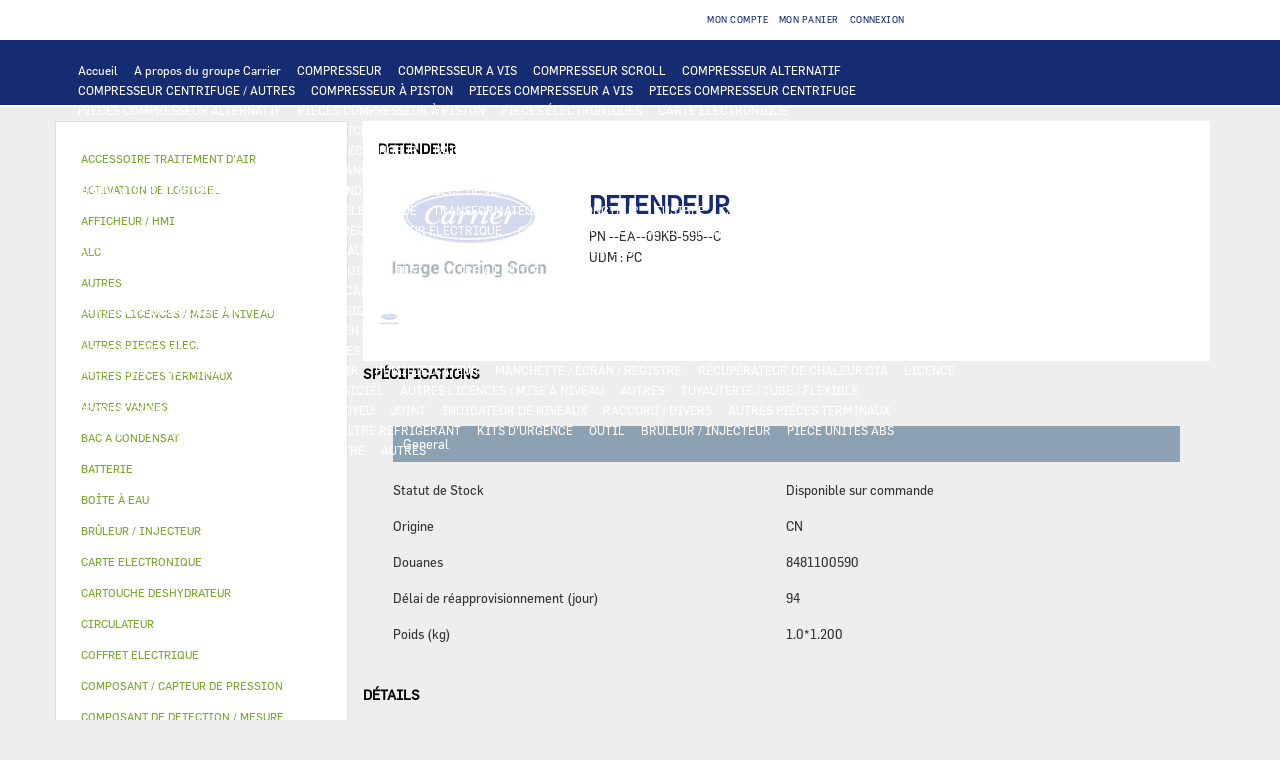

--- FILE ---
content_type: text/html;charset=UTF-8
request_url: https://www.store-eu.carrier.com/ccrz__ProductDetails?sku=--EA--09KB-595--C
body_size: 9260
content:

<!DOCTYPE HTML>

	<head>
<script src="/static/111213/js/perf/stub.js" type="text/javascript"></script><script src="/jslibrary/1637251311258/sfdc/VFRemote.js" type="text/javascript"></script><script src="/jslibrary/1746634855258/sfdc/IframeThirdPartyContextLogging.js" type="text/javascript"></script><script src="/jslibrary/1647410351258/sfdc/NetworkTracking.js" type="text/javascript"></script><script>try{ NetworkTracking.init('/_ui/networks/tracking/NetworkTrackingServlet', 'network', '0663X0000058wYF'); }catch(x){}try{ NetworkTracking.logPageView();}catch(x){}</script><script>(function(UITheme) {
    UITheme.getUITheme = function() { 
        return UserContext.uiTheme;
    };
}(window.UITheme = window.UITheme || {}));</script><script type="text/javascript">
Visualforce.remoting.Manager.add(new $VFRM.RemotingProviderImpl({"vf":{"vid":"0663X0000058wYF","xhr":false,"dev":false,"tst":false,"dbg":false,"tm":1769608314329,"ovrprm":false},"actions":{"ccrz.cc_ctrl_ProductDetailRD":{"ms":[{"name":"fetchBaseProduct","len":3,"ns":"ccrz","ver":47.0,"csrf":"VmpFPSxNakF5Tmkwd01TMHpNVlF4TXpvMU1UbzFOQzR6TWpsYSw2TGU2ODNkSWMtUk45ZnVGczVwTVdnbzg0SEl6OHFBS1FBZkpHVHV6ekpnPSxZakF3TUdZNA==","authorization":"[base64].Q2kxalkzSjZMbU5qWDJOMGNteGZVSEp2WkhWamRFUmxkR0ZwYkZKRUxtWmxkR05vUW1GelpWQnliMlIxWTNRPQ==.OyNj-N7eNHy4opGYTMsSQalvZ4kV7Dn4S6Zf7VGVbKQ="},{"name":"fetchCompositeProducts","len":3,"ns":"ccrz","ver":47.0,"csrf":"VmpFPSxNakF5Tmkwd01TMHpNVlF4TXpvMU1UbzFOQzR6TXpOYSxWMGZGRlZLZEROeUVZWWJhblktZ29zclZKT3loazlhU2JoLTVheTJfN3IwPSxPR0ptWTJaag==","authorization":"[base64].Q2pOalkzSjZMbU5qWDJOMGNteGZVSEp2WkhWamRFUmxkR0ZwYkZKRUxtWmxkR05vUTI5dGNHOXphWFJsVUhKdlpIVmpkSE09.Q7rIFOAvCHd2Zp_Vr9CQo0h18qwNv-axeTy4sHzRzCg="},{"name":"fetchDynamicKitData","len":4,"ns":"ccrz","ver":47.0,"csrf":"VmpFPSxNakF5Tmkwd01TMHpNVlF4TXpvMU1UbzFOQzR6TXpWYSxVeHBzQUgtLWtHcUhMejM2OHR5bUhoNW0wdjR1bUdwQTFTY2sxQmY0MzhNPSxaV1UzTUdOag==","authorization":"[base64].Q2pCalkzSjZMbU5qWDJOMGNteGZVSEp2WkhWamRFUmxkR0ZwYkZKRUxtWmxkR05vUkhsdVlXMXBZMHRwZEVSaGRHRT0=.aKDlQ2EfEy93pLBz5gm0kDHUOqUEBXd-bxkUs1NBF6A="},{"name":"fetchPageSections","len":3,"ns":"ccrz","ver":47.0,"csrf":"VmpFPSxNakF5Tmkwd01TMHpNVlF4TXpvMU1UbzFOQzR6TXpkYSxkOGxneGJianBYWVVlSVhOYno1YmlnTTFGMG8tM0lyRWZXTV84Tzk1ZTJBPSxNakl3TVRsaQ==","authorization":"[base64].Q2k1alkzSjZMbU5qWDJOMGNteGZVSEp2WkhWamRFUmxkR0ZwYkZKRUxtWmxkR05vVUdGblpWTmxZM1JwYjI1eg==.LGqK0wOt498ADCxSF3Zn4X3qf_Peyo_AslbAeOSyTgM="},{"name":"fetchRelatedProducts","len":4,"ns":"ccrz","ver":47.0,"csrf":"VmpFPSxNakF5Tmkwd01TMHpNVlF4TXpvMU1UbzFOQzR6TXpoYSxrSlJtbmxvV21TTnc3T2wwQkxuWmxfLWZlbkFVc2hWQWlJZUxVYWppWlI4PSxOREUxTmpVdw==","authorization":"[base64].Q2pGalkzSjZMbU5qWDJOMGNteGZVSEp2WkhWamRFUmxkR0ZwYkZKRUxtWmxkR05vVW1Wc1lYUmxaRkJ5YjJSMVkzUno=.2ipWKa5UyMlBwFhWJBJIzbrBBFWmnOqMAaGDMK7D23E="}],"prm":1},"ccrz.cc_RemoteActionController":{"ms":[{"name":"addBulk","len":2,"ns":"ccrz","ver":47.0,"csrf":"VmpFPSxNakF5Tmkwd01TMHpNVlF4TXpvMU1UbzFOQzR6TXpsYSxLVi13WW1XeHRjT1ktTnJkQldZeV9RQ3VfUjAyajR0MHJXSGZuVnJxQ3NvPSxOekpqTVRNeA==","authorization":"[base64].Q2laalkzSjZMbU5qWDFKbGJXOTBaVUZqZEdsdmJrTnZiblJ5YjJ4c1pYSXVZV1JrUW5Wc2F3PT0=.cz3J6z2FxxTee2b39_VfJAUs73fZR4SPXinyjLIZsEg="},{"name":"addConfigurationRemoteAction","len":5,"ns":"ccrz","ver":47.0,"csrf":"VmpFPSxNakF5Tmkwd01TMHpNVlF4TXpvMU1UbzFOQzR6TkRCYSxRTzYxSkQtWFc5Q1VONVRQbG0xMTJ6c1lqWnMwZzRrNEdfdlE5TDQ5cFM4PSxaalEyWlRjdw==","authorization":"[base64].Q2p0alkzSjZMbU5qWDFKbGJXOTBaVUZqZEdsdmJrTnZiblJ5YjJ4c1pYSXVZV1JrUTI5dVptbG5kWEpoZEdsdmJsSmxiVzkwWlVGamRHbHZiZz09.EDy_qIv6OpBKQCrkyQ_pfIihkWEDffCy7pS4b74BgwQ="},{"name":"addConfiguration","len":4,"ns":"ccrz","ver":47.0,"csrf":"VmpFPSxNakF5Tmkwd01TMHpNVlF4TXpvMU1UbzFOQzR6TkRGYSxVWnBwX0FVYlpkM09kZDhiMjBNSkF2VWZFekpWNGNUOHdvdnF6ZGxwY0F3PSxaVEUzT0RBdw==","authorization":"[base64].Q2k5alkzSjZMbU5qWDFKbGJXOTBaVUZqZEdsdmJrTnZiblJ5YjJ4c1pYSXVZV1JrUTI5dVptbG5kWEpoZEdsdmJnPT0=.mJ46a73YTh5aB5B2eGLu3YFpaKhXudPp4qCBy4Hy2OU="},{"name":"addItem","len":7,"ns":"ccrz","ver":47.0,"csrf":"VmpFPSxNakF5Tmkwd01TMHpNVlF4TXpvMU1UbzFOQzR6TkROYSxVWTZKUUhhVzRtR0plcGZaQXJFdmc5Q0NhOExhdU5abm5oODhWZVVlRkpBPSxNV1JpWW1ZMQ==","authorization":"[base64].Q2laalkzSjZMbU5qWDFKbGJXOTBaVUZqZEdsdmJrTnZiblJ5YjJ4c1pYSXVZV1JrU1hSbGJRPT0=.Vp0uvOn5vvbNgbloqAi3SakyUmFL4DRUmzbKlFMELic="},{"name":"getCartTotal","len":3,"ns":"ccrz","ver":47.0,"csrf":"VmpFPSxNakF5Tmkwd01TMHpNVlF4TXpvMU1UbzFOQzR6TkRSYSxxdFY5Zm1rQ2ZyQXd4Mmg4VldHYS1oa3JBN3huN1BTdy1neERiVkVTVDM0PSxaRGRtTkRBeQ==","authorization":"[base64].Q2l0alkzSjZMbU5qWDFKbGJXOTBaVUZqZEdsdmJrTnZiblJ5YjJ4c1pYSXVaMlYwUTJGeWRGUnZkR0Zz.faR9QsxzWcYVCsi_chtgSS8Wxeod3ozTGls0nHIW-PE="},{"name":"getCategoryTreeJson","len":1,"ns":"ccrz","ver":47.0,"csrf":"VmpFPSxNakF5Tmkwd01TMHpNVlF4TXpvMU1UbzFOQzR6TkRWYSxkNnNhWHZjUXBMNnVUcEt3WHVITlJ6Z0xIYmZ0UnBnS0N3d25HWDJzUTVZPSxaR0U0TnpsbA==","authorization":"[base64].Q2pKalkzSjZMbU5qWDFKbGJXOTBaVUZqZEdsdmJrTnZiblJ5YjJ4c1pYSXVaMlYwUTJGMFpXZHZjbmxVY21WbFNuTnZiZz09.ZwaiFtmV55zM5rEgVDSVSMy5d6YSkobH6WWdByZp8pM="},{"name":"getCountries","len":1,"ns":"ccrz","ver":47.0,"csrf":"VmpFPSxNakF5Tmkwd01TMHpNVlF4TXpvMU1UbzFOQzR6TkRaYSxoU3RJZVVSNTQ0UmhhTEs4MENxV0x1dHNoYTdIc0xha2RrLXFzQXZSM25RPSxZVGcwWkRZeA==","authorization":"[base64].Q2l0alkzSjZMbU5qWDFKbGJXOTBaVUZqZEdsdmJrTnZiblJ5YjJ4c1pYSXVaMlYwUTI5MWJuUnlhV1Z6.16TTAaALqRyw78n8xSndvfTlU0dLTB1DmHCDg76aNOk="},{"name":"getCurrentUser","len":1,"ns":"ccrz","ver":47.0,"csrf":"VmpFPSxNakF5Tmkwd01TMHpNVlF4TXpvMU1UbzFOQzR6TkRkYSxUMjZXamQzVUFKQUJHMkRmNkVjQy1XTVV6MjNzTl85MUhfNHQtclR5em9nPSxZamMyTmpVMg==","authorization":"[base64].Q2kxalkzSjZMbU5qWDFKbGJXOTBaVUZqZEdsdmJrTnZiblJ5YjJ4c1pYSXVaMlYwUTNWeWNtVnVkRlZ6WlhJPQ==.c7odOaoHHG6YTpg2g74rPG0MchLXyp907jb8P6jRHj8="},{"name":"getHeaderInfo","len":1,"ns":"ccrz","ver":47.0,"csrf":"VmpFPSxNakF5Tmkwd01TMHpNVlF4TXpvMU1UbzFOQzR6TkRoYSw5SkJ0d0RBTGtocHBaTHFPU0FpLWVPR0MyZDA5dFJmZXVCd0tCRGNYaVJFPSxZemhsTURFdw==","authorization":"[base64].Q2l4alkzSjZMbU5qWDFKbGJXOTBaVUZqZEdsdmJrTnZiblJ5YjJ4c1pYSXVaMlYwU0dWaFpHVnlTVzVtYnc9PQ==.gmCl829QpQ6zOnTzzyIxj_o9r9Wgw56CLnQO6wTQNuI="},{"name":"getStates","len":0,"ns":"ccrz","ver":47.0,"csrf":"VmpFPSxNakF5Tmkwd01TMHpNVlF4TXpvMU1UbzFOQzR6TkRsYSxmcDZpc3JoVVFCa3pJRXRyd1czMG9XUXZXWjRJbU5pdVNlSlJleFpVVmpVPSxZemhrWkRWbA==","authorization":"[base64].Q2loalkzSjZMbU5qWDFKbGJXOTBaVUZqZEdsdmJrTnZiblJ5YjJ4c1pYSXVaMlYwVTNSaGRHVno=.8T_EDJuneSFPTNV1VOs967RQTrTGJpDmorqutrqiG2s="}],"prm":1}},"service":"apexremote"}));
</script><meta HTTP-EQUIV="PRAGMA" CONTENT="NO-CACHE" />
<meta HTTP-EQUIV="Expires" content="Mon, 01 Jan 1990 12:00:00 GMT" />


		<script type="text/javascript">
            var CCRZ = CCRZ || {};
            CCRZ.disableAdaptive = true;
  </script>

		<title></title>
		<meta content="" name="description" />
		<meta content="" name="keywords" />
		<meta content="" property="og:description" /><meta charset="utf-8">
<meta http-equiv="X-UA-Compatible" content="IE=edge">
<meta name="viewport" content="width=device-width, initial-scale=1"><link type="text/css" rel="stylesheet" href="/resource/1599058431000/ccrz__CCRZ_JS/v004/boot3/css/ccrz-libs.min.css" />
<script type="text/javascript" src="/resource/1599058431000/ccrz__CCRZ_JS/v004/boot3/ccrz-libsh-min.js"></script>
<script type="text/javascript" src="/resource/1599058433000/ccrz__CC_Javascript_Framework/js/cc3-min.js"></script>
<link type="text/css" rel="stylesheet" href="/resource/1600884681000/CC_Theme_Carrier/css3/styles.css"/>
<script type="text/javascript" src="/resource/1600884681000/CC_Theme_Carrier/js/uiproperties.js"></script>
<link rel="canonical" href="https://www.store-eu.carrier.com/ccrz__ProductDetails?sku=--EA--09KB-595--C&cclcl=fr_FR"/>
<link rel="alternate" hreflang="fr" href="https://www.store-eu.carrier.com/ccrz__ProductDetails?sku=--EA--09KB-595--C&cclcl=fr" />
<link rel="alternate" hreflang="pl" href="https://www.store-eu.carrier.com/ccrz__ProductDetails?sku=--EA--09KB-595--C&cclcl=pl" />
<link rel="alternate" hreflang="pt" href="https://www.store-eu.carrier.com/ccrz__ProductDetails?sku=--EA--09KB-595--C&cclcl=pt" />
<link rel="alternate" hreflang="de" href="https://www.store-eu.carrier.com/ccrz__ProductDetails?sku=--EA--09KB-595--C&cclcl=de" />
<link rel="alternate" hreflang="es" href="https://www.store-eu.carrier.com/ccrz__ProductDetails?sku=--EA--09KB-595--C&cclcl=es" />
<link rel="alternate" hreflang="en-us" href="https://www.store-eu.carrier.com/ccrz__ProductDetails?sku=--EA--09KB-595--C&cclcl=en_US" />
<link rel="alternate" hreflang="nl-nl" href="https://www.store-eu.carrier.com/ccrz__ProductDetails?sku=--EA--09KB-595--C&cclcl=nl_NL" />
<link rel="alternate" hreflang="fr-fr" href="https://www.store-eu.carrier.com/ccrz__ProductDetails?sku=--EA--09KB-595--C&cclcl=fr_FR" />
<link rel="alternate" hreflang="nl" href="https://www.store-eu.carrier.com/ccrz__ProductDetails?sku=--EA--09KB-595--C&cclcl=nl" />
<link rel="alternate" hreflang="de-de" href="https://www.store-eu.carrier.com/ccrz__ProductDetails?sku=--EA--09KB-595--C&cclcl=de_DE" />
<link rel="alternate" hreflang="fi" href="https://www.store-eu.carrier.com/ccrz__ProductDetails?sku=--EA--09KB-595--C&cclcl=fi" />
<link rel="alternate" hreflang="it" href="https://www.store-eu.carrier.com/ccrz__ProductDetails?sku=--EA--09KB-595--C&cclcl=it" />
<link rel="alternate" hreflang="es-es-euro" href="https://www.store-eu.carrier.com/ccrz__ProductDetails?sku=--EA--09KB-595--C&cclcl=es_ES_EURO" />
<link rel="alternate" hreflang="es-es" href="https://www.store-eu.carrier.com/ccrz__ProductDetails?sku=--EA--09KB-595--C&cclcl=es_ES" />
<link rel="alternate" hreflang="it-it" href="https://www.store-eu.carrier.com/ccrz__ProductDetails?sku=--EA--09KB-595--C&cclcl=it_IT" />
<link rel="alternate" hreflang="pt-pt" href="https://www.store-eu.carrier.com/ccrz__ProductDetails?sku=--EA--09KB-595--C&cclcl=pt_PT" />
<link rel="alternate" hreflang="pt-br" href="https://www.store-eu.carrier.com/ccrz__ProductDetails?sku=--EA--09KB-595--C&cclcl=pt_BR" />
<link rel="alternate" hreflang="pt-ao" href="https://www.store-eu.carrier.com/ccrz__ProductDetails?sku=--EA--09KB-595--C&cclcl=pt_AO" />
<link rel="alternate" hreflang="sv" href="https://www.store-eu.carrier.com/ccrz__ProductDetails?sku=--EA--09KB-595--C&cclcl=sv" />
<link rel="alternate" hreflang="pl-pl" href="https://www.store-eu.carrier.com/ccrz__ProductDetails?sku=--EA--09KB-595--C&cclcl=pl_PL" />
<link rel="alternate" hreflang="fi-fi" href="https://www.store-eu.carrier.com/ccrz__ProductDetails?sku=--EA--09KB-595--C&cclcl=fi_FI" />
<link rel="alternate" hreflang="sv-se" href="https://www.store-eu.carrier.com/ccrz__ProductDetails?sku=--EA--09KB-595--C&cclcl=sv_SE" />
<link rel="alternate" hreflang="fr-be" href="https://www.store-eu.carrier.com/ccrz__ProductDetails?sku=--EA--09KB-595--C&cclcl=fr_BE" />
<link rel="alternate" hreflang="nl-be" href="https://www.store-eu.carrier.com/ccrz__ProductDetails?sku=--EA--09KB-595--C&cclcl=nl_BE" />

	</head>

	<body>
		<div class="deskLayout cc_deskLayout">
		<header>
			<div class="header cc_header">
				<div class="navbar-inverse cc_navbar-inverse">
					<div class="container cc_container">
						<div class="row cc_navbar_row">
							<small>
								<div class="col-md-4 col-xs-12 cc_navbar_col_misc">
									<p class="header-spacer visible-md-* cc_header_spacer"></p>
									<div class="navbar-header pull-left cc_navbar-header">
										<span class="misc-function cc_misc_function"></span>
										<span class="lssec cc_lssec"></span>
									</div>
								</div>
								<div class="col-md-5 col-xs-12 cc_navbar_col_acct">
									<p class="header-spacer visible-md-* cc_header_spacer"></p>
									<div class="navbar-header pull-right cc_navbar-header">
										<ul class="list-inline navbar-nav cc_list-inline">
											<li class="cc_my_account">
												<a class="acct" href="/ccrz__MyAccount" id="goToAccount"><i aria-hidden="true" class="fa fa-user"></i><span>&nbsp;Mon compte</span></a>
											</li>
											<li class="cc_my_chead">
												<a class="chead cartHeaderLink" href="/ccrz__Cart" id="cartHeader"><i aria-hidden="true" class="fa fa-shopping-cart"></i>Mon panier</a>
											</li>
											<li class="loginoutsec cc_loginoutsec">
												<a class="goToLogin cc_goto_login" href="/ccrz__CCSiteLogin" id="goToLogin"><i aria-hidden="true" class="fa fa-pencil"></i> Connexion</a>
											</li>
										</ul>
									</div>
								</div>
								<div class="col-md-3 col-xs-12 pull-right cc_col_search">
									<ul class="nav cc_nav">
										<li><div class="search_form cc_search_form"></div></li>
									</ul>
								</div>
							</small>
						</div>
					</div>
				</div>
				<a href="/ccrz__HomePage" id="logoUrl"><div class="cc_store_logo_img center-block" id="cc_store_logo_img"></div></a>
			</div>

			<div class="menu_container cc_menu_container">
				<div id="secnav cc_secnav">
					<nav class="navbar navbar-default navbar-static-top cc_navbar">
						<div class="container cc_container">
							<div class="navbar-header cc_navbar_header"></div>
							<div class="navbar-collapse collapse cc_navbar_collapse" id="navbar">
								<ul class="nav navbar-nav cc_navbar-nav">
										
										<li>
												<a class="menuTypeURL cc_menu_type_url" href="https://www.store-eu.carrier.com/ccrz__HomePage">Accueil  </a>
										</li>
										
										<li>
										</li>
										<li>
										</li>
										
										<li>
										</li>
										
										<li>
										</li>
										
										<li>
										</li>
										
										<li>
												<a class="menuTypeURL cc_menu_type_url" href="https://www.store-eu.carrier.com/ccrz__CCPage?pagekey=aboutCarrier">A propos du groupe Carrier  </a>
										</li>
										
										<li>
										</li>
										<li>
										</li>
										
										<li>
										</li>
										
										<li>
										</li>
										
										<li>
										</li>
										
										<li>
										</li>
										
										<li>
										</li>
										<li>
													<a class="cc_category gp_cat" href="/ccrz__ProductList?categoryId=a0p3X00000UqvrWQAR">COMPRESSEUR </a>
										</li>
										
										<li>
										</li>
										
										<li>
										</li>
										
										<li>
										</li>
										
										<li>
										</li>
										
										<li>
										</li>
										<li>
													<a class="cc_category gp_cat" href="/ccrz__ProductList?categoryId=a0p3X00000UqvryQAB">COMPRESSEUR A VIS </a>
										</li>
										
										<li>
										</li>
										
										<li>
										</li>
										
										<li>
										</li>
										
										<li>
										</li>
										
										<li>
										</li>
										<li>
													<a class="cc_category gp_cat" href="/ccrz__ProductList?categoryId=a0p3X00000UqvrzQAB">COMPRESSEUR SCROLL </a>
										</li>
										
										<li>
										</li>
										
										<li>
										</li>
										
										<li>
										</li>
										
										<li>
										</li>
										
										<li>
										</li>
										<li>
													<a class="cc_category gp_cat" href="/ccrz__ProductList?categoryId=a0p3X00000Uqvs0QAB">COMPRESSEUR ALTERNATIF </a>
										</li>
										
										<li>
										</li>
										
										<li>
										</li>
										
										<li>
										</li>
										
										<li>
										</li>
										
										<li>
										</li>
										<li>
													<a class="cc_category gp_cat" href="/ccrz__ProductList?categoryId=a0p3X00000Uqvs1QAB">COMPRESSEUR CENTRIFUGE / AUTRES </a>
										</li>
										
										<li>
										</li>
										
										<li>
										</li>
										
										<li>
										</li>
										
										<li>
										</li>
										
										<li>
										</li>
										<li>
													<a class="cc_category gp_cat" href="/ccrz__ProductList?categoryId=a0p3X00000Uqvs2QAB">COMPRESSEUR &Agrave; PISTON </a>
										</li>
										
										<li>
										</li>
										
										<li>
										</li>
										
										<li>
										</li>
										
										<li>
										</li>
										
										<li>
										</li>
										<li>
													<a class="cc_category gp_cat" href="/ccrz__ProductList?categoryId=a0p3X00000Uqvs3QAB">PIECES COMPRESSEUR A VIS </a>
										</li>
										
										<li>
										</li>
										
										<li>
										</li>
										
										<li>
										</li>
										
										<li>
										</li>
										
										<li>
										</li>
										<li>
													<a class="cc_category gp_cat" href="/ccrz__ProductList?categoryId=a0p3X00000Uqvs4QAB">PIECES COMPRESSEUR CENTRIFUGE </a>
										</li>
										
										<li>
										</li>
										
										<li>
										</li>
										
										<li>
										</li>
										
										<li>
										</li>
										
										<li>
										</li>
										<li>
													<a class="cc_category gp_cat" href="/ccrz__ProductList?categoryId=a0p3X00000Uqvs5QAB">PIECES COMPRESSEUR ALTERNATIF </a>
										</li>
										
										<li>
										</li>
										
										<li>
										</li>
										
										<li>
										</li>
										
										<li>
										</li>
										
										<li>
										</li>
										<li>
													<a class="cc_category gp_cat" href="/ccrz__ProductList?categoryId=a0p3X00000Uqvs6QAB">PIECES COMPRESSEUR &Agrave; PISTON </a>
										</li>
										
										<li>
										</li>
										
										<li>
										</li>
										
										<li>
										</li>
										
										<li>
										</li>
										
										<li>
										</li>
										<li>
													<a class="cc_category gp_cat" href="/ccrz__ProductList?categoryId=a0p3X00000UqvrXQAR">PIECES &Eacute;LECTRONIQUES </a>
										</li>
										
										<li>
										</li>
										
										<li>
										</li>
										
										<li>
										</li>
										
										<li>
										</li>
										
										<li>
										</li>
										<li>
													<a class="cc_category gp_cat" href="/ccrz__ProductList?categoryId=a0p3X00000Uqvs7QAB">CARTE ELECTRONIQUE </a>
										</li>
										
										<li>
										</li>
										
										<li>
										</li>
										
										<li>
										</li>
										
										<li>
										</li>
										
										<li>
										</li>
										<li>
													<a class="cc_category gp_cat" href="/ccrz__ProductList?categoryId=a0p3X00000Uqvs8QAB">INTERFACE UTILISATEUR / THERMOSTAT </a>
										</li>
										
										<li>
										</li>
										
										<li>
										</li>
										
										<li>
										</li>
										
										<li>
										</li>
										
										<li>
										</li>
										<li>
													<a class="cc_category gp_cat" href="/ccrz__ProductList?categoryId=a0p3X00000Uqvs9QAB">AFFICHEUR / HMI </a>
										</li>
										
										<li>
										</li>
										
										<li>
										</li>
										
										<li>
										</li>
										
										<li>
										</li>
										
										<li>
										</li>
										<li>
													<a class="cc_category gp_cat" href="/ccrz__ProductList?categoryId=a0p3X00000UqvsAQAR">REGULATEUR &amp; AUTOMATE </a>
										</li>
										
										<li>
										</li>
										
										<li>
										</li>
										
										<li>
										</li>
										
										<li>
										</li>
										
										<li>
										</li>
										<li>
													<a class="cc_category gp_cat" href="/ccrz__ProductList?categoryId=a0p3X00000UqvsBQAR">OUTIL DE CHARGEMENT </a>
										</li>
										
										<li>
										</li>
										
										<li>
										</li>
										
										<li>
										</li>
										
										<li>
										</li>
										
										<li>
										</li>
										<li>
													<a class="cc_category gp_cat" href="/ccrz__ProductList?categoryId=a0p3X00000UqvsCQAR">COMPOSANT DE DETECTION / MESURE </a>
										</li>
										
										<li>
										</li>
										
										<li>
										</li>
										
										<li>
										</li>
										
										<li>
										</li>
										
										<li>
										</li>
										<li>
													<a class="cc_category gp_cat" href="/ccrz__ProductList?categoryId=a0p3X00000UqvsDQAR">ALC </a>
										</li>
										
										<li>
										</li>
										
										<li>
										</li>
										
										<li>
										</li>
										
										<li>
										</li>
										
										<li>
										</li>
										<li>
													<a class="cc_category gp_cat" href="/ccrz__ProductList?categoryId=a0p3X00000UqvrYQAR">ECHANGEUR </a>
										</li>
										
										<li>
										</li>
										
										<li>
										</li>
										
										<li>
										</li>
										
										<li>
										</li>
										
										<li>
										</li>
										<li>
													<a class="cc_category gp_cat" href="/ccrz__ProductList?categoryId=a0p3X00000UqvsEQAR">BATTERIE </a>
										</li>
										
										<li>
										</li>
										
										<li>
										</li>
										
										<li>
										</li>
										
										<li>
										</li>
										
										<li>
										</li>
										<li>
													<a class="cc_category gp_cat" href="/ccrz__ProductList?categoryId=a0p3X00000UqvsFQAR">ECHANGEUR A PLAQUE </a>
										</li>
										
										<li>
										</li>
										
										<li>
										</li>
										
										<li>
										</li>
										
										<li>
										</li>
										
										<li>
										</li>
										<li>
													<a class="cc_category gp_cat" href="/ccrz__ProductList?categoryId=a0p3X00000UqvsGQAR">ECHANGEUR A TUBE </a>
										</li>
										
										<li>
										</li>
										
										<li>
										</li>
										
										<li>
										</li>
										
										<li>
										</li>
										
										<li>
										</li>
										<li>
													<a class="cc_category gp_cat" href="/ccrz__ProductList?categoryId=a0p3X00000UqvsHQAR">PIECE D'ECHANGEUR A PLAQUE </a>
										</li>
										
										<li>
										</li>
										
										<li>
										</li>
										
										<li>
										</li>
										
										<li>
										</li>
										
										<li>
										</li>
										<li>
													<a class="cc_category gp_cat" href="/ccrz__ProductList?categoryId=a0p3X00000UqvsIQAR">JOINT D'ECHANGEUR A TUBE </a>
										</li>
										
										<li>
										</li>
										
										<li>
										</li>
										
										<li>
										</li>
										
										<li>
										</li>
										
										<li>
										</li>
										<li>
													<a class="cc_category gp_cat" href="/ccrz__ProductList?categoryId=a0p3X00000UqvrZQAR">MOTO VENTILATEUR &amp; MOTEUR </a>
										</li>
										
										<li>
										</li>
										
										<li>
										</li>
										
										<li>
										</li>
										
										<li>
										</li>
										
										<li>
										</li>
										<li>
													<a class="cc_category gp_cat" href="/ccrz__ProductList?categoryId=a0p3X00000UqvsJQAR">VENTILATEUR ET MOTEUR CTA CHILLER ROOFTOP </a>
										</li>
										
										<li>
										</li>
										
										<li>
										</li>
										
										<li>
										</li>
										
										<li>
										</li>
										
										<li>
										</li>
										<li>
													<a class="cc_category gp_cat" href="/ccrz__ProductList?categoryId=a0p3X00000UqvsKQAR">VENTILATEUR ET MOTEUR / AUTRE </a>
										</li>
										
										<li>
										</li>
										
										<li>
										</li>
										
										<li>
										</li>
										
										<li>
										</li>
										
										<li>
										</li>
										<li>
													<a class="cc_category gp_cat" href="/ccrz__ProductList?categoryId=a0p3X00000UqvsLQAR">MOTEUR INDUSTRIEL </a>
										</li>
										
										<li>
										</li>
										
										<li>
										</li>
										
										<li>
										</li>
										
										<li>
										</li>
										
										<li>
										</li>
										<li>
													<a class="cc_category gp_cat" href="/ccrz__ProductList?categoryId=a0p3X00000UqvsMQAR">PIECE DE VENTILATEUR </a>
										</li>
										
										<li>
										</li>
										
										<li>
										</li>
										
										<li>
										</li>
										
										<li>
										</li>
										
										<li>
										</li>
										<li>
													<a class="cc_category gp_cat" href="/ccrz__ProductList?categoryId=a0p3X00000UqvraQAB">PIECE ELECTRIQUE </a>
										</li>
										
										<li>
										</li>
										
										<li>
										</li>
										
										<li>
										</li>
										
										<li>
										</li>
										
										<li>
										</li>
										<li>
													<a class="cc_category gp_cat" href="/ccrz__ProductList?categoryId=a0p3X00000UqvsNQAR">VARIATEUR ET DEMARREUR </a>
										</li>
										
										<li>
										</li>
										
										<li>
										</li>
										
										<li>
										</li>
										
										<li>
										</li>
										
										<li>
										</li>
										<li>
													<a class="cc_category gp_cat" href="/ccrz__ProductList?categoryId=a0p3X00000UqvsOQAR">CONTACTEUR </a>
										</li>
										
										<li>
										</li>
										
										<li>
										</li>
										
										<li>
										</li>
										
										<li>
										</li>
										
										<li>
										</li>
										<li>
													<a class="cc_category gp_cat" href="/ccrz__ProductList?categoryId=a0p3X00000UqvsPQAR">RELAI </a>
										</li>
										
										<li>
										</li>
										
										<li>
										</li>
										
										<li>
										</li>
										
										<li>
										</li>
										
										<li>
										</li>
										<li>
													<a class="cc_category gp_cat" href="/ccrz__ProductList?categoryId=a0p3X00000UqvsQQAR">INTERRUPTEUR </a>
										</li>
										
										<li>
										</li>
										
										<li>
										</li>
										
										<li>
										</li>
										
										<li>
										</li>
										
										<li>
										</li>
										<li>
													<a class="cc_category gp_cat" href="/ccrz__ProductList?categoryId=a0p3X00000UqvsRQAR">C&Acirc;BLE </a>
										</li>
										
										<li>
										</li>
										
										<li>
										</li>
										
										<li>
										</li>
										
										<li>
										</li>
										
										<li>
										</li>
										<li>
													<a class="cc_category gp_cat" href="/ccrz__ProductList?categoryId=a0p3X00000UqvsSQAR">COFFRET ELECTRIQUE </a>
										</li>
										
										<li>
										</li>
										
										<li>
										</li>
										
										<li>
										</li>
										
										<li>
										</li>
										
										<li>
										</li>
										<li>
													<a class="cc_category gp_cat" href="/ccrz__ProductList?categoryId=a0p3X00000UqvsTQAR">TRANSFORMATEUR </a>
										</li>
										
										<li>
										</li>
										
										<li>
										</li>
										
										<li>
										</li>
										
										<li>
										</li>
										
										<li>
										</li>
										<li>
													<a class="cc_category gp_cat" href="/ccrz__ProductList?categoryId=a0p3X00000UqvsUQAR">DISJONCTEUR </a>
										</li>
										
										<li>
										</li>
										
										<li>
										</li>
										
										<li>
										</li>
										
										<li>
										</li>
										
										<li>
										</li>
										<li>
													<a class="cc_category gp_cat" href="/ccrz__ProductList?categoryId=a0p3X00000UqvsVQAR">FUSIBLE </a>
										</li>
										
										<li>
										</li>
										
										<li>
										</li>
										
										<li>
										</li>
										
										<li>
										</li>
										
										<li>
										</li>
										<li>
													<a class="cc_category gp_cat" href="/ccrz__ProductList?categoryId=a0p3X00000UqvsWQAR">CONDENSATEUR </a>
										</li>
										
										<li>
										</li>
										
										<li>
										</li>
										
										<li>
										</li>
										
										<li>
										</li>
										
										<li>
										</li>
										<li>
													<a class="cc_category gp_cat" href="/ccrz__ProductList?categoryId=a0p3X00000UqvsXQAR">VENTILATEURS DE COFFRET ELEC. </a>
										</li>
										
										<li>
										</li>
										
										<li>
										</li>
										
										<li>
										</li>
										
										<li>
										</li>
										
										<li>
										</li>
										<li>
													<a class="cc_category gp_cat" href="/ccrz__ProductList?categoryId=a0p3X00000UqvsYQAR">SONDE </a>
										</li>
										
										<li>
										</li>
										
										<li>
										</li>
										
										<li>
										</li>
										
										<li>
										</li>
										
										<li>
										</li>
										<li>
													<a class="cc_category gp_cat" href="/ccrz__ProductList?categoryId=a0p3X00000UqvsZQAR">RECHAUFFEUR ELECTRIQUE </a>
										</li>
										
										<li>
										</li>
										
										<li>
										</li>
										
										<li>
										</li>
										
										<li>
										</li>
										
										<li>
										</li>
										<li>
													<a class="cc_category gp_cat" href="/ccrz__ProductList?categoryId=a0p3X00000UqvsaQAB">CONNECTEUR </a>
										</li>
										
										<li>
										</li>
										
										<li>
										</li>
										
										<li>
										</li>
										
										<li>
										</li>
										
										<li>
										</li>
										<li>
													<a class="cc_category gp_cat" href="/ccrz__ProductList?categoryId=a0p3X00000UqvsbQAB">CONNECTED SERVICES </a>
										</li>
										
										<li>
										</li>
										
										<li>
										</li>
										
										<li>
										</li>
										
										<li>
										</li>
										
										<li>
										</li>
										<li>
													<a class="cc_category gp_cat" href="/ccrz__ProductList?categoryId=a0p3X00000UqvscQAB">THERMOSTAT DE SECURITE </a>
										</li>
										
										<li>
										</li>
										
										<li>
										</li>
										
										<li>
										</li>
										
										<li>
										</li>
										
										<li>
										</li>
										<li>
													<a class="cc_category gp_cat" href="/ccrz__ProductList?categoryId=a0p3X00000UqvsdQAB">AUTRES PIECES ELEC. </a>
										</li>
										
										<li>
										</li>
										
										<li>
										</li>
										
										<li>
										</li>
										
										<li>
										</li>
										
										<li>
										</li>
										<li>
													<a class="cc_category gp_cat" href="/ccrz__ProductList?categoryId=a0p3X00000UqvrbQAB">POMPE </a>
										</li>
										
										<li>
										</li>
										
										<li>
										</li>
										
										<li>
										</li>
										
										<li>
										</li>
										
										<li>
										</li>
										<li>
													<a class="cc_category gp_cat" href="/ccrz__ProductList?categoryId=a0p3X00000UqvseQAB">POMPE HYDRAULIQUE </a>
										</li>
										
										<li>
										</li>
										
										<li>
										</li>
										
										<li>
										</li>
										
										<li>
										</li>
										
										<li>
										</li>
										<li>
													<a class="cc_category gp_cat" href="/ccrz__ProductList?categoryId=a0p3X00000UqvsfQAB">POMPE A CONDENSAT </a>
										</li>
										
										<li>
										</li>
										
										<li>
										</li>
										
										<li>
										</li>
										
										<li>
										</li>
										
										<li>
										</li>
										<li>
													<a class="cc_category gp_cat" href="/ccrz__ProductList?categoryId=a0p3X00000UqvsgQAB">CIRCULATEUR </a>
										</li>
										
										<li>
										</li>
										
										<li>
										</li>
										
										<li>
										</li>
										
										<li>
										</li>
										
										<li>
										</li>
										<li>
													<a class="cc_category gp_cat" href="/ccrz__ProductList?categoryId=a0p3X00000UqvshQAB">MOTEUR ET PI&Egrave;CE DE POMPE </a>
										</li>
										
										<li>
										</li>
										
										<li>
										</li>
										
										<li>
										</li>
										
										<li>
										</li>
										
										<li>
										</li>
										<li>
													<a class="cc_category gp_cat" href="/ccrz__ProductList?categoryId=a0p3X00000UqvsiQAB">POMPE POUR UNIT&Eacute;S ABS </a>
										</li>
										
										<li>
										</li>
										
										<li>
										</li>
										
										<li>
										</li>
										
										<li>
										</li>
										
										<li>
										</li>
										<li>
													<a class="cc_category gp_cat" href="/ccrz__ProductList?categoryId=a0p3X00000UqvrcQAB">HUILE ET TEST </a>
										</li>
										
										<li>
										</li>
										
										<li>
										</li>
										
										<li>
										</li>
										
										<li>
										</li>
										
										<li>
										</li>
										<li>
													<a class="cc_category gp_cat" href="/ccrz__ProductList?categoryId=a0p3X00000UqvsjQAB">HUILE ET TEST </a>
										</li>
										
										<li>
										</li>
										
										<li>
										</li>
										
										<li>
										</li>
										
										<li>
										</li>
										
										<li>
										</li>
										<li>
													<a class="cc_category gp_cat" href="/ccrz__ProductList?categoryId=a0p3X00000UqvskQAB">FILTRE &Agrave; L'HUILE </a>
										</li>
										
										<li>
										</li>
										
										<li>
										</li>
										
										<li>
										</li>
										
										<li>
										</li>
										
										<li>
										</li>
										<li>
													<a class="cc_category gp_cat" href="/ccrz__ProductList?categoryId=a0p3X00000UqvslQAB">S&Eacute;PARATEUR D'HUILE </a>
										</li>
										
										<li>
										</li>
										
										<li>
										</li>
										
										<li>
										</li>
										
										<li>
										</li>
										
										<li>
										</li>
										<li>
													<a class="cc_category gp_cat" href="/ccrz__ProductList?categoryId=a0p3X00000UqvsmQAB">POMPE &Agrave; HUILE </a>
										</li>
										
										<li>
										</li>
										
										<li>
										</li>
										
										<li>
										</li>
										
										<li>
										</li>
										
										<li>
										</li>
										<li>
													<a class="cc_category gp_cat" href="/ccrz__ProductList?categoryId=a0p3X00000UqvrdQAB">COMPOSANTS R&Eacute;FRIG&Eacute;RANTS </a>
										</li>
										
										<li>
										</li>
										
										<li>
										</li>
										
										<li>
										</li>
										
										<li>
										</li>
										
										<li>
										</li>
										<li>
													<a class="cc_category gp_cat" href="/ccrz__ProductList?categoryId=a0p3X00000UqvsnQAB">COMPOSANT / CAPTEUR DE PRESSION </a>
										</li>
										
										<li>
										</li>
										
										<li>
										</li>
										
										<li>
										</li>
										
										<li>
										</li>
										
										<li>
										</li>
										<li>
													<a class="cc_category gp_cat" href="/ccrz__ProductList?categoryId=a0p3X00000UqvsoQAB">DETECTEUR DE DEBIT </a>
										</li>
										
										<li>
										</li>
										
										<li>
										</li>
										
										<li>
										</li>
										
										<li>
										</li>
										
										<li>
										</li>
										<li>
													<a class="cc_category gp_cat" href="/ccrz__ProductList?categoryId=a0p3X00000UqvspQAB">SOUPAPE DE S&Eacute;CURIT&Eacute; </a>
										</li>
										
										<li>
										</li>
										
										<li>
										</li>
										
										<li>
										</li>
										
										<li>
										</li>
										
										<li>
										</li>
										<li>
													<a class="cc_category gp_cat" href="/ccrz__ProductList?categoryId=a0p3X00000UqvsqQAB">DESHYDRATEUR </a>
										</li>
										
										<li>
										</li>
										
										<li>
										</li>
										
										<li>
										</li>
										
										<li>
										</li>
										
										<li>
										</li>
										<li>
													<a class="cc_category gp_cat" href="/ccrz__ProductList?categoryId=a0p3X00000UqvsrQAB">CARTOUCHE DESHYDRATEUR </a>
										</li>
										
										<li>
										</li>
										
										<li>
										</li>
										
										<li>
										</li>
										
										<li>
										</li>
										
										<li>
										</li>
										<li>
													<a class="cc_category gp_cat" href="/ccrz__ProductList?categoryId=a0p3X00000UqvssQAB">VANNE D&#8217;INVERSION / 4 VOIES </a>
										</li>
										
										<li>
										</li>
										
										<li>
										</li>
										
										<li>
										</li>
										
										<li>
										</li>
										
										<li>
										</li>
										<li>
													<a class="cc_category gp_cat" href="/ccrz__ProductList?categoryId=a0p3X00000UqvstQAB">DETENDEUR </a>
										</li>
										
										<li>
										</li>
										
										<li>
										</li>
										
										<li>
										</li>
										
										<li>
										</li>
										
										<li>
										</li>
										<li>
													<a class="cc_category gp_cat" href="/ccrz__ProductList?categoryId=a0p3X00000UqvsuQAB">PIECE DE DETENDEUR </a>
										</li>
										
										<li>
										</li>
										
										<li>
										</li>
										
										<li>
										</li>
										
										<li>
										</li>
										
										<li>
										</li>
										<li>
													<a class="cc_category gp_cat" href="/ccrz__ProductList?categoryId=a0p3X00000UqvreQAB">PIECE METALLIQUE ET PLASTIQUE </a>
										</li>
										
										<li>
										</li>
										
										<li>
										</li>
										
										<li>
										</li>
										
										<li>
										</li>
										
										<li>
										</li>
										<li>
													<a class="cc_category gp_cat" href="/ccrz__ProductList?categoryId=a0p3X00000UqvsvQAB">PIECE PLASTIQUE </a>
										</li>
										
										<li>
										</li>
										
										<li>
										</li>
										
										<li>
										</li>
										
										<li>
										</li>
										
										<li>
										</li>
										<li>
													<a class="cc_category gp_cat" href="/ccrz__ProductList?categoryId=a0p3X00000UqvswQAB">PANNEAU ET COMPOSANT EN METAL </a>
										</li>
										
										<li>
										</li>
										
										<li>
										</li>
										
										<li>
										</li>
										
										<li>
										</li>
										
										<li>
										</li>
										<li>
													<a class="cc_category gp_cat" href="/ccrz__ProductList?categoryId=a0p3X00000UqvsxQAB">BAC A CONDENSAT </a>
										</li>
										
										<li>
										</li>
										
										<li>
										</li>
										
										<li>
										</li>
										
										<li>
										</li>
										
										<li>
										</li>
										<li>
													<a class="cc_category gp_cat" href="/ccrz__ProductList?categoryId=a0p3X00000UqvsyQAB">BO&Icirc;TE &Agrave; EAU </a>
										</li>
										
										<li>
										</li>
										
										<li>
										</li>
										
										<li>
										</li>
										
										<li>
										</li>
										
										<li>
										</li>
										<li>
													<a class="cc_category gp_cat" href="/ccrz__ProductList?categoryId=a0p3X00000UqvszQAB">R&Eacute;SERVOIR / BOUTEILLE </a>
										</li>
										
										<li>
										</li>
										
										<li>
										</li>
										
										<li>
										</li>
										
										<li>
										</li>
										
										<li>
										</li>
										<li>
													<a class="cc_category gp_cat" href="/ccrz__ProductList?categoryId=a0p3X00000Uqvt0QAB">ISOLATION </a>
										</li>
										
										<li>
										</li>
										
										<li>
										</li>
										
										<li>
										</li>
										
										<li>
										</li>
										
										<li>
										</li>
										<li>
													<a class="cc_category gp_cat" href="/ccrz__ProductList?categoryId=a0p3X00000UqvrfQAB">VANNE ET ACTIONNEUR </a>
										</li>
										
										<li>
										</li>
										
										<li>
										</li>
										
										<li>
										</li>
										
										<li>
										</li>
										
										<li>
										</li>
										<li>
													<a class="cc_category gp_cat" href="/ccrz__ProductList?categoryId=a0p3X00000Uqvt1QAB">VANNE 4 VOIES 3 VOIES </a>
										</li>
										
										<li>
										</li>
										
										<li>
										</li>
										
										<li>
										</li>
										
										<li>
										</li>
										
										<li>
										</li>
										<li>
													<a class="cc_category gp_cat" href="/ccrz__ProductList?categoryId=a0p3X00000Uqvt2QAB">SERVOMOTEUR </a>
										</li>
										
										<li>
										</li>
										
										<li>
										</li>
										
										<li>
										</li>
										
										<li>
										</li>
										
										<li>
										</li>
										<li>
													<a class="cc_category gp_cat" href="/ccrz__ProductList?categoryId=a0p3X00000Uqvt3QAB">VANNE A BOULE </a>
										</li>
										
										<li>
										</li>
										
										<li>
										</li>
										
										<li>
										</li>
										
										<li>
										</li>
										
										<li>
										</li>
										<li>
													<a class="cc_category gp_cat" href="/ccrz__ProductList?categoryId=a0p3X00000Uqvt4QAB">&Eacute;LECTROVANNE / BOBINE </a>
										</li>
										
										<li>
										</li>
										
										<li>
										</li>
										
										<li>
										</li>
										
										<li>
										</li>
										
										<li>
										</li>
										<li>
													<a class="cc_category gp_cat" href="/ccrz__ProductList?categoryId=a0p3X00000Uqvt5QAB">AUTRES VANNES </a>
										</li>
										
										<li>
										</li>
										
										<li>
										</li>
										
										<li>
										</li>
										
										<li>
										</li>
										
										<li>
										</li>
										<li>
													<a class="cc_category gp_cat" href="/ccrz__ProductList?categoryId=a0p3X00000UqvrgQAB">ACCESSOIRE TRAITEMENT D&#8217;AIR </a>
										</li>
										
										<li>
										</li>
										
										<li>
										</li>
										
										<li>
										</li>
										
										<li>
										</li>
										
										<li>
										</li>
										<li>
													<a class="cc_category gp_cat" href="/ccrz__ProductList?categoryId=a0p3X00000Uqvt6QAB">FILTRE &Agrave; AIR </a>
										</li>
										
										<li>
										</li>
										
										<li>
										</li>
										
										<li>
										</li>
										
										<li>
										</li>
										
										<li>
										</li>
										<li>
													<a class="cc_category gp_cat" href="/ccrz__ProductList?categoryId=a0p3X00000Uqvt7QAB">HUMIDIFICATEUR </a>
										</li>
										
										<li>
										</li>
										
										<li>
										</li>
										
										<li>
										</li>
										
										<li>
										</li>
										
										<li>
										</li>
										<li>
													<a class="cc_category gp_cat" href="/ccrz__ProductList?categoryId=a0p3X00000Uqvt8QAB">MANCHETTE / &Eacute;CRAN / REGISTRE </a>
										</li>
										
										<li>
										</li>
										
										<li>
										</li>
										
										<li>
										</li>
										
										<li>
										</li>
										
										<li>
										</li>
										<li>
													<a class="cc_category gp_cat" href="/ccrz__ProductList?categoryId=a0p3X00000Uqvt9QAB">R&Eacute;CUP&Eacute;RATEUR DE CHALEUR CTA </a>
										</li>
										
										<li>
										</li>
										
										<li>
										</li>
										
										<li>
										</li>
										
										<li>
										</li>
										
										<li>
										</li>
										<li>
													<a class="cc_category gp_cat" href="/ccrz__ProductList?categoryId=a0p3X00000UqvrhQAB">LICENCE </a>
										</li>
										
										<li>
										</li>
										
										<li>
										</li>
										
										<li>
										</li>
										
										<li>
										</li>
										
										<li>
										</li>
										<li>
													<a class="cc_category gp_cat" href="/ccrz__ProductList?categoryId=a0p3X00000UqvtAQAR">LICENCE WEBCTRL / IVU </a>
										</li>
										
										<li>
										</li>
										
										<li>
										</li>
										
										<li>
										</li>
										
										<li>
										</li>
										
										<li>
										</li>
										<li>
													<a class="cc_category gp_cat" href="/ccrz__ProductList?categoryId=a0p3X00000UqvtBQAR">ACTIVATION DE LOGICIEL </a>
										</li>
										
										<li>
										</li>
										
										<li>
										</li>
										
										<li>
										</li>
										
										<li>
										</li>
										
										<li>
										</li>
										<li>
													<a class="cc_category gp_cat" href="/ccrz__ProductList?categoryId=a0p3X00000UqvtCQAR">AUTRES LICENCES / MISE &Agrave; NIVEAU </a>
										</li>
										
										<li>
										</li>
										
										<li>
										</li>
										
										<li>
										</li>
										
										<li>
										</li>
										
										<li>
										</li>
										<li>
													<a class="cc_category gp_cat" href="/ccrz__ProductList?categoryId=a0p3X00000UqvriQAB">AUTRES </a>
										</li>
										
										<li>
										</li>
										
										<li>
										</li>
										
										<li>
										</li>
										
										<li>
										</li>
										
										<li>
										</li>
										<li>
													<a class="cc_category gp_cat" href="/ccrz__ProductList?categoryId=a0p3X00000UqvtDQAR">TUYAUTERIE / TUBE / FLEXIBLE </a>
										</li>
										
										<li>
										</li>
										
										<li>
										</li>
										
										<li>
										</li>
										
										<li>
										</li>
										
										<li>
										</li>
										<li>
													<a class="cc_category gp_cat" href="/ccrz__ProductList?categoryId=a0p3X00000UqvtEQAR">PRODUIT CHIMIQUE </a>
										</li>
										
										<li>
										</li>
										
										<li>
										</li>
										
										<li>
										</li>
										
										<li>
										</li>
										
										<li>
										</li>
										<li>
													<a class="cc_category gp_cat" href="/ccrz__ProductList?categoryId=a0p3X00000UqvtFQAR">POULIE / COURROIE / MOYEU </a>
										</li>
										
										<li>
										</li>
										
										<li>
										</li>
										
										<li>
										</li>
										
										<li>
										</li>
										
										<li>
										</li>
										<li>
													<a class="cc_category gp_cat" href="/ccrz__ProductList?categoryId=a0p3X00000UqvtGQAR">JOINT </a>
										</li>
										
										<li>
										</li>
										
										<li>
										</li>
										
										<li>
										</li>
										
										<li>
										</li>
										
										<li>
										</li>
										<li>
													<a class="cc_category gp_cat" href="/ccrz__ProductList?categoryId=a0p3X00000UqvtHQAR">INDICATEUR DE NIVEAUX </a>
										</li>
										
										<li>
										</li>
										
										<li>
										</li>
										
										<li>
										</li>
										
										<li>
										</li>
										
										<li>
										</li>
										<li>
													<a class="cc_category gp_cat" href="/ccrz__ProductList?categoryId=a0p3X00000UqvtIQAR">RACCORD / DIVERS </a>
										</li>
										
										<li>
										</li>
										
										<li>
										</li>
										
										<li>
										</li>
										
										<li>
										</li>
										
										<li>
										</li>
										<li>
													<a class="cc_category gp_cat" href="/ccrz__ProductList?categoryId=a0p3X00000UqvtJQAR">AUTRES PI&Egrave;CES TERMINAUX </a>
										</li>
										
										<li>
										</li>
										
										<li>
										</li>
										
										<li>
										</li>
										
										<li>
										</li>
										
										<li>
										</li>
										<li>
													<a class="cc_category gp_cat" href="/ccrz__ProductList?categoryId=a0p3X00000UqvtKQAR">VIS / ECROUS / RONDELLES </a>
										</li>
										
										<li>
										</li>
										
										<li>
										</li>
										
										<li>
										</li>
										
										<li>
										</li>
										
										<li>
										</li>
										<li>
													<a class="cc_category gp_cat" href="/ccrz__ProductList?categoryId=a0p3X00000UqvtLQAR">FILTRE A EAU / FILTRE REFRIGERANT </a>
										</li>
										
										<li>
										</li>
										
										<li>
										</li>
										
										<li>
										</li>
										
										<li>
										</li>
										
										<li>
										</li>
										<li>
													<a class="cc_category gp_cat" href="/ccrz__ProductList?categoryId=a0p3X00000UqvtMQAR">KITS D'URGENCE </a>
										</li>
										
										<li>
										</li>
										
										<li>
										</li>
										
										<li>
										</li>
										
										<li>
										</li>
										
										<li>
										</li>
										<li>
													<a class="cc_category gp_cat" href="/ccrz__ProductList?categoryId=a0p3X00000UqvtNQAR">OUTIL </a>
										</li>
										
										<li>
										</li>
										
										<li>
										</li>
										
										<li>
										</li>
										
										<li>
										</li>
										
										<li>
										</li>
										<li>
													<a class="cc_category gp_cat" href="/ccrz__ProductList?categoryId=a0p3X00000UqvtOQAR">BR&Ucirc;LEUR / INJECTEUR </a>
										</li>
										
										<li>
										</li>
										
										<li>
										</li>
										
										<li>
										</li>
										
										<li>
										</li>
										
										<li>
										</li>
										<li>
													<a class="cc_category gp_cat" href="/ccrz__ProductList?categoryId=a0p3X00000UqvtPQAR">PIECE UNIT&Eacute;S ABS </a>
										</li>
										
										<li>
										</li>
										
										<li>
										</li>
										
										<li>
										</li>
										
										<li>
										</li>
										
										<li>
										</li>
										<li>
													<a class="cc_category gp_cat" href="/ccrz__ProductList?categoryId=a0p3X00000UqvtQQAR">PIECE MODULINE </a>
										</li>
										
										<li>
										</li>
										
										<li>
										</li>
										
										<li>
										</li>
										
										<li>
										</li>
										
										<li>
										</li>
										<li>
													<a class="cc_category gp_cat" href="/ccrz__ProductList?categoryId=a0p3X00000UqvtRQAR">KITS QUALIT&Eacute; </a>
										</li>
										
										<li>
										</li>
										
										<li>
										</li>
										
										<li>
										</li>
										
										<li>
										</li>
										
										<li>
										</li>
										<li>
													<a class="cc_category gp_cat" href="/ccrz__ProductList?categoryId=a0p3X00000UqvtSQAR">MANOMETRE </a>
										</li>
										
										<li>
										</li>
										
										<li>
										</li>
										
										<li>
										</li>
										
										<li>
										</li>
										
										<li>
										</li>
										<li>
													<a class="cc_category gp_cat" href="/ccrz__ProductList?categoryId=a0p3X00000UqvtTQAR">AUTRES </a>
										</li>
										
										<li>
										</li>
										
										<li>
										</li>
										
										<li>
										</li>
								</ul>
							</div>
						</div>
					</nav>
				</div>
			</div>
		</header>

			
			<div class="home_slider cc_home_slider">
		<div class="container cc_breadrumb_container" id="breadcrumb_desktop_container">
			<ol class="breadcrumb cc_breadcrumb" itemscope="true" itemtype="http://schema.org/BreadcrumbList">
				<li class="cc_breadcrumb_item" itemprop="itemListElement" itemscope="true" itemtype="http://schema.org/ListItem">
					<a href="/ccrz__HomePage" itemprop="item"><span itemprop="name">Accueil</span></a>
					<meta content="1" itemprop="position" />
				</li>
					<li class="cc_breadcrumb_item" itemprop="itemListElement" itemscope="true" itemtype="http://schema.org/ListItem">
							<a href="/ccrz__ProductList?categoryId=a0p3X00000UqvrdQAB" itemprop="item"><span itemprop="name">COMPOSANTS R&Eacute;FRIG&Eacute;RANTS</span></a>
							<meta content="2" itemprop="position" />
					</li>
					<li class="cc_breadcrumb_item" itemprop="itemListElement" itemscope="true" itemtype="http://schema.org/ListItem"><span id="ProductDetails:j_id539:cc_ProductDetailsStatic:j_id582:cc_BreadCrumbStatic:j_id598" style="display: none;"></span>
								<a href="/ccrz__ProductDetails?sku=--EA--09KB-595--C" itemprop="item"><span itemprop="name">DETENDEUR</span></a>
								<meta content="3" itemprop="position" />
					</li>
			</ol>
		</div>
			</div>
				<div class="contentBody cc_content_body">
					<div class="container cc_main_container cc_tmpl_TwoColRightRD">
						<div class="row">
							<div class="col-md-3 cc_left_col">
		<div aria-multiselectable="true" class="panel-group cc_categories_side_container" id="category-accordion" role="tablist">
				<div class="panel panel-default cc_panel cc_category_tree">
					<div class="panel-heading cc_heading" id="{{sfid}}" role="tab">
								<a class="cc_cat_name" href="/ccrz__ProductList?categoryId=a0p3X00000UqvrgQAB">ACCESSOIRE TRAITEMENT D&#8217;AIR</a>
					</div>
				</div>
				<div class="panel panel-default cc_panel cc_category_tree">
					<div class="panel-heading cc_heading" id="{{sfid}}" role="tab">
								<a class="cc_cat_name" href="/ccrz__ProductList?categoryId=a0p3X00000UqvtBQAR">ACTIVATION DE LOGICIEL</a>
					</div>
				</div>
				<div class="panel panel-default cc_panel cc_category_tree">
					<div class="panel-heading cc_heading" id="{{sfid}}" role="tab">
								<a class="cc_cat_name" href="/ccrz__ProductList?categoryId=a0p3X00000Uqvs9QAB">AFFICHEUR / HMI</a>
					</div>
				</div>
				<div class="panel panel-default cc_panel cc_category_tree">
					<div class="panel-heading cc_heading" id="{{sfid}}" role="tab">
								<a class="cc_cat_name" href="/ccrz__ProductList?categoryId=a0p3X00000UqvsDQAR">ALC</a>
					</div>
				</div>
				<div class="panel panel-default cc_panel cc_category_tree">
					<div class="panel-heading cc_heading" id="{{sfid}}" role="tab">
								<a class="cc_cat_name" href="/ccrz__ProductList?categoryId=a0p3X00000UqvtTQAR">AUTRES</a>
					</div>
				</div>
				<div class="panel panel-default cc_panel cc_category_tree">
					<div class="panel-heading cc_heading" id="{{sfid}}" role="tab">
								<a class="cc_cat_name" href="/ccrz__ProductList?categoryId=a0p3X00000UqvtCQAR">AUTRES LICENCES / MISE &Agrave; NIVEAU</a>
					</div>
				</div>
				<div class="panel panel-default cc_panel cc_category_tree">
					<div class="panel-heading cc_heading" id="{{sfid}}" role="tab">
								<a class="cc_cat_name" href="/ccrz__ProductList?categoryId=a0p3X00000UqvsdQAB">AUTRES PIECES ELEC.</a>
					</div>
				</div>
				<div class="panel panel-default cc_panel cc_category_tree">
					<div class="panel-heading cc_heading" id="{{sfid}}" role="tab">
								<a class="cc_cat_name" href="/ccrz__ProductList?categoryId=a0p3X00000UqvtJQAR">AUTRES PI&Egrave;CES TERMINAUX</a>
					</div>
				</div>
				<div class="panel panel-default cc_panel cc_category_tree">
					<div class="panel-heading cc_heading" id="{{sfid}}" role="tab">
								<a class="cc_cat_name" href="/ccrz__ProductList?categoryId=a0p3X00000Uqvt5QAB">AUTRES VANNES</a>
					</div>
				</div>
				<div class="panel panel-default cc_panel cc_category_tree">
					<div class="panel-heading cc_heading" id="{{sfid}}" role="tab">
								<a class="cc_cat_name" href="/ccrz__ProductList?categoryId=a0p3X00000UqvsxQAB">BAC A CONDENSAT</a>
					</div>
				</div>
				<div class="panel panel-default cc_panel cc_category_tree">
					<div class="panel-heading cc_heading" id="{{sfid}}" role="tab">
								<a class="cc_cat_name" href="/ccrz__ProductList?categoryId=a0p3X00000UqvsEQAR">BATTERIE</a>
					</div>
				</div>
				<div class="panel panel-default cc_panel cc_category_tree">
					<div class="panel-heading cc_heading" id="{{sfid}}" role="tab">
								<a class="cc_cat_name" href="/ccrz__ProductList?categoryId=a0p3X00000UqvsyQAB">BO&Icirc;TE &Agrave; EAU</a>
					</div>
				</div>
				<div class="panel panel-default cc_panel cc_category_tree">
					<div class="panel-heading cc_heading" id="{{sfid}}" role="tab">
								<a class="cc_cat_name" href="/ccrz__ProductList?categoryId=a0p3X00000UqvtOQAR">BR&Ucirc;LEUR / INJECTEUR</a>
					</div>
				</div>
				<div class="panel panel-default cc_panel cc_category_tree">
					<div class="panel-heading cc_heading" id="{{sfid}}" role="tab">
								<a class="cc_cat_name" href="/ccrz__ProductList?categoryId=a0p3X00000Uqvs7QAB">CARTE ELECTRONIQUE</a>
					</div>
				</div>
				<div class="panel panel-default cc_panel cc_category_tree">
					<div class="panel-heading cc_heading" id="{{sfid}}" role="tab">
								<a class="cc_cat_name" href="/ccrz__ProductList?categoryId=a0p3X00000UqvsrQAB">CARTOUCHE DESHYDRATEUR</a>
					</div>
				</div>
				<div class="panel panel-default cc_panel cc_category_tree">
					<div class="panel-heading cc_heading" id="{{sfid}}" role="tab">
								<a class="cc_cat_name" href="/ccrz__ProductList?categoryId=a0p3X00000UqvsgQAB">CIRCULATEUR</a>
					</div>
				</div>
				<div class="panel panel-default cc_panel cc_category_tree">
					<div class="panel-heading cc_heading" id="{{sfid}}" role="tab">
								<a class="cc_cat_name" href="/ccrz__ProductList?categoryId=a0p3X00000UqvsSQAR">COFFRET ELECTRIQUE</a>
					</div>
				</div>
				<div class="panel panel-default cc_panel cc_category_tree">
					<div class="panel-heading cc_heading" id="{{sfid}}" role="tab">
								<a class="cc_cat_name" href="/ccrz__ProductList?categoryId=a0p3X00000UqvsnQAB">COMPOSANT / CAPTEUR DE PRESSION</a>
					</div>
				</div>
				<div class="panel panel-default cc_panel cc_category_tree">
					<div class="panel-heading cc_heading" id="{{sfid}}" role="tab">
								<a class="cc_cat_name" href="/ccrz__ProductList?categoryId=a0p3X00000UqvsCQAR">COMPOSANT DE DETECTION / MESURE</a>
					</div>
				</div>
				<div class="panel panel-default cc_panel cc_category_tree">
					<div class="panel-heading cc_heading" id="{{sfid}}" role="tab">
								<a class="cc_cat_name" href="/ccrz__ProductList?categoryId=a0p3X00000UqvrdQAB">COMPOSANTS R&Eacute;FRIG&Eacute;RANTS</a>
					</div>
				</div>
				<div class="panel panel-default cc_panel cc_category_tree">
					<div class="panel-heading cc_heading" id="{{sfid}}" role="tab">
								<a class="cc_cat_name" href="/ccrz__ProductList?categoryId=a0p3X00000UqvrWQAR">COMPRESSEUR</a>
					</div>
				</div>
				<div class="panel panel-default cc_panel cc_category_tree">
					<div class="panel-heading cc_heading" id="{{sfid}}" role="tab">
								<a class="cc_cat_name" href="/ccrz__ProductList?categoryId=a0p3X00000UqvryQAB">COMPRESSEUR A VIS</a>
					</div>
				</div>
				<div class="panel panel-default cc_panel cc_category_tree">
					<div class="panel-heading cc_heading" id="{{sfid}}" role="tab">
								<a class="cc_cat_name" href="/ccrz__ProductList?categoryId=a0p3X00000Uqvs0QAB">COMPRESSEUR ALTERNATIF</a>
					</div>
				</div>
				<div class="panel panel-default cc_panel cc_category_tree">
					<div class="panel-heading cc_heading" id="{{sfid}}" role="tab">
								<a class="cc_cat_name" href="/ccrz__ProductList?categoryId=a0p3X00000Uqvs1QAB">COMPRESSEUR CENTRIFUGE / AUTRES</a>
					</div>
				</div>
				<div class="panel panel-default cc_panel cc_category_tree">
					<div class="panel-heading cc_heading" id="{{sfid}}" role="tab">
								<a class="cc_cat_name" href="/ccrz__ProductList?categoryId=a0p3X00000UqvrzQAB">COMPRESSEUR SCROLL</a>
					</div>
				</div>
				<div class="panel panel-default cc_panel cc_category_tree">
					<div class="panel-heading cc_heading" id="{{sfid}}" role="tab">
								<a class="cc_cat_name" href="/ccrz__ProductList?categoryId=a0p3X00000Uqvs2QAB">COMPRESSEUR &Agrave; PISTON</a>
					</div>
				</div>
				<div class="panel panel-default cc_panel cc_category_tree">
					<div class="panel-heading cc_heading" id="{{sfid}}" role="tab">
								<a class="cc_cat_name" href="/ccrz__ProductList?categoryId=a0p3X00000UqvsWQAR">CONDENSATEUR</a>
					</div>
				</div>
				<div class="panel panel-default cc_panel cc_category_tree">
					<div class="panel-heading cc_heading" id="{{sfid}}" role="tab">
								<a class="cc_cat_name" href="/ccrz__ProductList?categoryId=a0p3X00000UqvsbQAB">CONNECTED SERVICES</a>
					</div>
				</div>
				<div class="panel panel-default cc_panel cc_category_tree">
					<div class="panel-heading cc_heading" id="{{sfid}}" role="tab">
								<a class="cc_cat_name" href="/ccrz__ProductList?categoryId=a0p3X00000UqvsaQAB">CONNECTEUR</a>
					</div>
				</div>
				<div class="panel panel-default cc_panel cc_category_tree">
					<div class="panel-heading cc_heading" id="{{sfid}}" role="tab">
								<a class="cc_cat_name" href="/ccrz__ProductList?categoryId=a0p3X00000UqvsOQAR">CONTACTEUR</a>
					</div>
				</div>
				<div class="panel panel-default cc_panel cc_category_tree">
					<div class="panel-heading cc_heading" id="{{sfid}}" role="tab">
								<a class="cc_cat_name" href="/ccrz__ProductList?categoryId=a0p3X00000UqvsRQAR">C&Acirc;BLE</a>
					</div>
				</div>
				<div class="panel panel-default cc_panel cc_category_tree">
					<div class="panel-heading cc_heading" id="{{sfid}}" role="tab">
								<a class="cc_cat_name" href="/ccrz__ProductList?categoryId=a0p3X00000UqvsqQAB">DESHYDRATEUR</a>
					</div>
				</div>
				<div class="panel panel-default cc_panel cc_category_tree">
					<div class="panel-heading cc_heading" id="{{sfid}}" role="tab">
								<a class="cc_cat_name" href="/ccrz__ProductList?categoryId=a0p3X00000UqvsoQAB">DETECTEUR DE DEBIT</a>
					</div>
				</div>
				<div class="panel panel-default cc_panel cc_category_tree">
					<div class="panel-heading cc_heading" id="{{sfid}}" role="tab">
								<a class="cc_cat_name" href="/ccrz__ProductList?categoryId=a0p3X00000UqvstQAB">DETENDEUR</a>
					</div>
				</div>
				<div class="panel panel-default cc_panel cc_category_tree">
					<div class="panel-heading cc_heading" id="{{sfid}}" role="tab">
								<a class="cc_cat_name" href="/ccrz__ProductList?categoryId=a0p3X00000UqvsUQAR">DISJONCTEUR</a>
					</div>
				</div>
				<div class="panel panel-default cc_panel cc_category_tree">
					<div class="panel-heading cc_heading" id="{{sfid}}" role="tab">
								<a class="cc_cat_name" href="/ccrz__ProductList?categoryId=a0p3X00000UqvrYQAR">ECHANGEUR</a>
					</div>
				</div>
				<div class="panel panel-default cc_panel cc_category_tree">
					<div class="panel-heading cc_heading" id="{{sfid}}" role="tab">
								<a class="cc_cat_name" href="/ccrz__ProductList?categoryId=a0p3X00000UqvsFQAR">ECHANGEUR A PLAQUE</a>
					</div>
				</div>
				<div class="panel panel-default cc_panel cc_category_tree">
					<div class="panel-heading cc_heading" id="{{sfid}}" role="tab">
								<a class="cc_cat_name" href="/ccrz__ProductList?categoryId=a0p3X00000UqvsGQAR">ECHANGEUR A TUBE</a>
					</div>
				</div>
				<div class="panel panel-default cc_panel cc_category_tree">
					<div class="panel-heading cc_heading" id="{{sfid}}" role="tab">
								<a class="cc_cat_name" href="/ccrz__ProductList?categoryId=a0p3X00000UqvtLQAR">FILTRE A EAU / FILTRE REFRIGERANT</a>
					</div>
				</div>
				<div class="panel panel-default cc_panel cc_category_tree">
					<div class="panel-heading cc_heading" id="{{sfid}}" role="tab">
								<a class="cc_cat_name" href="/ccrz__ProductList?categoryId=a0p3X00000Uqvt6QAB">FILTRE &Agrave; AIR</a>
					</div>
				</div>
				<div class="panel panel-default cc_panel cc_category_tree">
					<div class="panel-heading cc_heading" id="{{sfid}}" role="tab">
								<a class="cc_cat_name" href="/ccrz__ProductList?categoryId=a0p3X00000UqvskQAB">FILTRE &Agrave; L'HUILE</a>
					</div>
				</div>
				<div class="panel panel-default cc_panel cc_category_tree">
					<div class="panel-heading cc_heading" id="{{sfid}}" role="tab">
								<a class="cc_cat_name" href="/ccrz__ProductList?categoryId=a0p3X00000UqvsVQAR">FUSIBLE</a>
					</div>
				</div>
				<div class="panel panel-default cc_panel cc_category_tree">
					<div class="panel-heading cc_heading" id="{{sfid}}" role="tab">
								<a class="cc_cat_name" href="/ccrz__ProductList?categoryId=a0p3X00000UqvsjQAB">HUILE ET TEST</a>
					</div>
				</div>
				<div class="panel panel-default cc_panel cc_category_tree">
					<div class="panel-heading cc_heading" id="{{sfid}}" role="tab">
								<a class="cc_cat_name" href="/ccrz__ProductList?categoryId=a0p3X00000Uqvt7QAB">HUMIDIFICATEUR</a>
					</div>
				</div>
				<div class="panel panel-default cc_panel cc_category_tree">
					<div class="panel-heading cc_heading" id="{{sfid}}" role="tab">
								<a class="cc_cat_name" href="/ccrz__ProductList?categoryId=a0p3X00000UqvtHQAR">INDICATEUR DE NIVEAUX</a>
					</div>
				</div>
				<div class="panel panel-default cc_panel cc_category_tree">
					<div class="panel-heading cc_heading" id="{{sfid}}" role="tab">
								<a class="cc_cat_name" href="/ccrz__ProductList?categoryId=a0p3X00000Uqvs8QAB">INTERFACE UTILISATEUR / THERMOSTAT</a>
					</div>
				</div>
				<div class="panel panel-default cc_panel cc_category_tree">
					<div class="panel-heading cc_heading" id="{{sfid}}" role="tab">
								<a class="cc_cat_name" href="/ccrz__ProductList?categoryId=a0p3X00000UqvsQQAR">INTERRUPTEUR</a>
					</div>
				</div>
				<div class="panel panel-default cc_panel cc_category_tree">
					<div class="panel-heading cc_heading" id="{{sfid}}" role="tab">
								<a class="cc_cat_name" href="/ccrz__ProductList?categoryId=a0p3X00000Uqvt0QAB">ISOLATION</a>
					</div>
				</div>
				<div class="panel panel-default cc_panel cc_category_tree">
					<div class="panel-heading cc_heading" id="{{sfid}}" role="tab">
								<a class="cc_cat_name" href="/ccrz__ProductList?categoryId=a0p3X00000UqvtGQAR">JOINT</a>
					</div>
				</div>
				<div class="panel panel-default cc_panel cc_category_tree">
					<div class="panel-heading cc_heading" id="{{sfid}}" role="tab">
								<a class="cc_cat_name" href="/ccrz__ProductList?categoryId=a0p3X00000UqvsIQAR">JOINT D'ECHANGEUR A TUBE</a>
					</div>
				</div>
				<div class="panel panel-default cc_panel cc_category_tree">
					<div class="panel-heading cc_heading" id="{{sfid}}" role="tab">
								<a class="cc_cat_name" href="/ccrz__ProductList?categoryId=a0p3X00000UqvtMQAR">KITS D'URGENCE</a>
					</div>
				</div>
				<div class="panel panel-default cc_panel cc_category_tree">
					<div class="panel-heading cc_heading" id="{{sfid}}" role="tab">
								<a class="cc_cat_name" href="/ccrz__ProductList?categoryId=a0p3X00000UqvtRQAR">KITS QUALIT&Eacute;</a>
					</div>
				</div>
				<div class="panel panel-default cc_panel cc_category_tree">
					<div class="panel-heading cc_heading" id="{{sfid}}" role="tab">
								<a class="cc_cat_name" href="/ccrz__ProductList?categoryId=a0p3X00000UqvrhQAB">LICENCE</a>
					</div>
				</div>
				<div class="panel panel-default cc_panel cc_category_tree">
					<div class="panel-heading cc_heading" id="{{sfid}}" role="tab">
								<a class="cc_cat_name" href="/ccrz__ProductList?categoryId=a0p3X00000UqvtAQAR">LICENCE WEBCTRL / IVU</a>
					</div>
				</div>
				<div class="panel panel-default cc_panel cc_category_tree">
					<div class="panel-heading cc_heading" id="{{sfid}}" role="tab">
								<a class="cc_cat_name" href="/ccrz__ProductList?categoryId=a0p3X00000Uqvt8QAB">MANCHETTE / &Eacute;CRAN / REGISTRE</a>
					</div>
				</div>
				<div class="panel panel-default cc_panel cc_category_tree">
					<div class="panel-heading cc_heading" id="{{sfid}}" role="tab">
								<a class="cc_cat_name" href="/ccrz__ProductList?categoryId=a0p3X00000UqvtSQAR">MANOMETRE</a>
					</div>
				</div>
				<div class="panel panel-default cc_panel cc_category_tree">
					<div class="panel-heading cc_heading" id="{{sfid}}" role="tab">
								<a class="cc_cat_name" href="/ccrz__ProductList?categoryId=a0p3X00000UqvshQAB">MOTEUR ET PI&Egrave;CE DE POMPE</a>
					</div>
				</div>
				<div class="panel panel-default cc_panel cc_category_tree">
					<div class="panel-heading cc_heading" id="{{sfid}}" role="tab">
								<a class="cc_cat_name" href="/ccrz__ProductList?categoryId=a0p3X00000UqvsLQAR">MOTEUR INDUSTRIEL</a>
					</div>
				</div>
				<div class="panel panel-default cc_panel cc_category_tree">
					<div class="panel-heading cc_heading" id="{{sfid}}" role="tab">
								<a class="cc_cat_name" href="/ccrz__ProductList?categoryId=a0p3X00000UqvrZQAR">MOTO VENTILATEUR &amp; MOTEUR</a>
					</div>
				</div>
				<div class="panel panel-default cc_panel cc_category_tree">
					<div class="panel-heading cc_heading" id="{{sfid}}" role="tab">
								<a class="cc_cat_name" href="/ccrz__ProductList?categoryId=a0p3X00000UqvtNQAR">OUTIL</a>
					</div>
				</div>
				<div class="panel panel-default cc_panel cc_category_tree">
					<div class="panel-heading cc_heading" id="{{sfid}}" role="tab">
								<a class="cc_cat_name" href="/ccrz__ProductList?categoryId=a0p3X00000UqvsBQAR">OUTIL DE CHARGEMENT</a>
					</div>
				</div>
				<div class="panel panel-default cc_panel cc_category_tree">
					<div class="panel-heading cc_heading" id="{{sfid}}" role="tab">
								<a class="cc_cat_name" href="/ccrz__ProductList?categoryId=a0p3X00000UqvswQAB">PANNEAU ET COMPOSANT EN METAL</a>
					</div>
				</div>
				<div class="panel panel-default cc_panel cc_category_tree">
					<div class="panel-heading cc_heading" id="{{sfid}}" role="tab">
								<a class="cc_cat_name" href="/ccrz__ProductList?categoryId=a0p3X00000UqvsHQAR">PIECE D'ECHANGEUR A PLAQUE</a>
					</div>
				</div>
				<div class="panel panel-default cc_panel cc_category_tree">
					<div class="panel-heading cc_heading" id="{{sfid}}" role="tab">
								<a class="cc_cat_name" href="/ccrz__ProductList?categoryId=a0p3X00000UqvsuQAB">PIECE DE DETENDEUR</a>
					</div>
				</div>
				<div class="panel panel-default cc_panel cc_category_tree">
					<div class="panel-heading cc_heading" id="{{sfid}}" role="tab">
								<a class="cc_cat_name" href="/ccrz__ProductList?categoryId=a0p3X00000UqvsMQAR">PIECE DE VENTILATEUR</a>
					</div>
				</div>
				<div class="panel panel-default cc_panel cc_category_tree">
					<div class="panel-heading cc_heading" id="{{sfid}}" role="tab">
								<a class="cc_cat_name" href="/ccrz__ProductList?categoryId=a0p3X00000UqvraQAB">PIECE ELECTRIQUE</a>
					</div>
				</div>
				<div class="panel panel-default cc_panel cc_category_tree">
					<div class="panel-heading cc_heading" id="{{sfid}}" role="tab">
								<a class="cc_cat_name" href="/ccrz__ProductList?categoryId=a0p3X00000UqvreQAB">PIECE METALLIQUE ET PLASTIQUE</a>
					</div>
				</div>
				<div class="panel panel-default cc_panel cc_category_tree">
					<div class="panel-heading cc_heading" id="{{sfid}}" role="tab">
								<a class="cc_cat_name" href="/ccrz__ProductList?categoryId=a0p3X00000UqvtQQAR">PIECE MODULINE</a>
					</div>
				</div>
				<div class="panel panel-default cc_panel cc_category_tree">
					<div class="panel-heading cc_heading" id="{{sfid}}" role="tab">
								<a class="cc_cat_name" href="/ccrz__ProductList?categoryId=a0p3X00000UqvsvQAB">PIECE PLASTIQUE</a>
					</div>
				</div>
				<div class="panel panel-default cc_panel cc_category_tree">
					<div class="panel-heading cc_heading" id="{{sfid}}" role="tab">
								<a class="cc_cat_name" href="/ccrz__ProductList?categoryId=a0p3X00000UqvtPQAR">PIECE UNIT&Eacute;S ABS</a>
					</div>
				</div>
				<div class="panel panel-default cc_panel cc_category_tree">
					<div class="panel-heading cc_heading" id="{{sfid}}" role="tab">
								<a class="cc_cat_name" href="/ccrz__ProductList?categoryId=a0p3X00000UqvrXQAR">PIECE &Eacute;LECTRONIQUE</a>
					</div>
				</div>
				<div class="panel panel-default cc_panel cc_category_tree">
					<div class="panel-heading cc_heading" id="{{sfid}}" role="tab">
								<a class="cc_cat_name" href="/ccrz__ProductList?categoryId=a0p3X00000Uqvs3QAB">PIECES COMPRESSEUR A VIS</a>
					</div>
				</div>
				<div class="panel panel-default cc_panel cc_category_tree">
					<div class="panel-heading cc_heading" id="{{sfid}}" role="tab">
								<a class="cc_cat_name" href="/ccrz__ProductList?categoryId=a0p3X00000Uqvs5QAB">PIECES COMPRESSEUR ALTERNATIF</a>
					</div>
				</div>
				<div class="panel panel-default cc_panel cc_category_tree">
					<div class="panel-heading cc_heading" id="{{sfid}}" role="tab">
								<a class="cc_cat_name" href="/ccrz__ProductList?categoryId=a0p3X00000Uqvs4QAB">PIECES COMPRESSEUR CENTRIFUGE</a>
					</div>
				</div>
				<div class="panel panel-default cc_panel cc_category_tree">
					<div class="panel-heading cc_heading" id="{{sfid}}" role="tab">
								<a class="cc_cat_name" href="/ccrz__ProductList?categoryId=a0p3X00000Uqvs6QAB">PIECES COMPRESSEUR &Agrave; PISTON</a>
					</div>
				</div>
				<div class="panel panel-default cc_panel cc_category_tree">
					<div class="panel-heading cc_heading" id="{{sfid}}" role="tab">
								<a class="cc_cat_name" href="/ccrz__ProductList?categoryId=a0p3X00000UqvrbQAB">POMPE</a>
					</div>
				</div>
				<div class="panel panel-default cc_panel cc_category_tree">
					<div class="panel-heading cc_heading" id="{{sfid}}" role="tab">
								<a class="cc_cat_name" href="/ccrz__ProductList?categoryId=a0p3X00000UqvsfQAB">POMPE A CONDENSAT</a>
					</div>
				</div>
				<div class="panel panel-default cc_panel cc_category_tree">
					<div class="panel-heading cc_heading" id="{{sfid}}" role="tab">
								<a class="cc_cat_name" href="/ccrz__ProductList?categoryId=a0p3X00000UqvseQAB">POMPE HYDRAULIQUE</a>
					</div>
				</div>
				<div class="panel panel-default cc_panel cc_category_tree">
					<div class="panel-heading cc_heading" id="{{sfid}}" role="tab">
								<a class="cc_cat_name" href="/ccrz__ProductList?categoryId=a0p3X00000UqvsiQAB">POMPE POUR UNIT&Eacute;S ABS</a>
					</div>
				</div>
				<div class="panel panel-default cc_panel cc_category_tree">
					<div class="panel-heading cc_heading" id="{{sfid}}" role="tab">
								<a class="cc_cat_name" href="/ccrz__ProductList?categoryId=a0p3X00000UqvsmQAB">POMPE &Agrave; HUILE</a>
					</div>
				</div>
				<div class="panel panel-default cc_panel cc_category_tree">
					<div class="panel-heading cc_heading" id="{{sfid}}" role="tab">
								<a class="cc_cat_name" href="/ccrz__ProductList?categoryId=a0p3X00000UqvtFQAR">POULIE / COURROIE / MOYEU</a>
					</div>
				</div>
				<div class="panel panel-default cc_panel cc_category_tree">
					<div class="panel-heading cc_heading" id="{{sfid}}" role="tab">
								<a class="cc_cat_name" href="/ccrz__ProductList?categoryId=a0p3X00000UqvtEQAR">PRODUIT CHIMIQUE</a>
					</div>
				</div>
				<div class="panel panel-default cc_panel cc_category_tree">
					<div class="panel-heading cc_heading" id="{{sfid}}" role="tab">
								<a class="cc_cat_name" href="/ccrz__ProductList?categoryId=a0p3X00000UqvtIQAR">RACCORD / DIVERS</a>
					</div>
				</div>
				<div class="panel panel-default cc_panel cc_category_tree">
					<div class="panel-heading cc_heading" id="{{sfid}}" role="tab">
								<a class="cc_cat_name" href="/ccrz__ProductList?categoryId=a0p3X00000UqvsZQAR">RECHAUFFEUR ELECTRIQUE</a>
					</div>
				</div>
				<div class="panel panel-default cc_panel cc_category_tree">
					<div class="panel-heading cc_heading" id="{{sfid}}" role="tab">
								<a class="cc_cat_name" href="/ccrz__ProductList?categoryId=a0p3X00000UqvsAQAR">REGULATEUR &amp; AUTOMATE</a>
					</div>
				</div>
				<div class="panel panel-default cc_panel cc_category_tree">
					<div class="panel-heading cc_heading" id="{{sfid}}" role="tab">
								<a class="cc_cat_name" href="/ccrz__ProductList?categoryId=a0p3X00000UqvsPQAR">RELAI</a>
					</div>
				</div>
				<div class="panel panel-default cc_panel cc_category_tree">
					<div class="panel-heading cc_heading" id="{{sfid}}" role="tab">
								<a class="cc_cat_name" href="/ccrz__ProductList?categoryId=a0p3X00000Uqvt9QAB">R&Eacute;CUP&Eacute;RATEUR DE CHALEUR CTA</a>
					</div>
				</div>
				<div class="panel panel-default cc_panel cc_category_tree">
					<div class="panel-heading cc_heading" id="{{sfid}}" role="tab">
								<a class="cc_cat_name" href="/ccrz__ProductList?categoryId=a0p3X00000UqvszQAB">R&Eacute;SERVOIR / BOUTEILLE</a>
					</div>
				</div>
				<div class="panel panel-default cc_panel cc_category_tree">
					<div class="panel-heading cc_heading" id="{{sfid}}" role="tab">
								<a class="cc_cat_name" href="/ccrz__ProductList?categoryId=a0p3X00000Uqvt2QAB">SERVOMOTEUR</a>
					</div>
				</div>
				<div class="panel panel-default cc_panel cc_category_tree">
					<div class="panel-heading cc_heading" id="{{sfid}}" role="tab">
								<a class="cc_cat_name" href="/ccrz__ProductList?categoryId=a0p3X00000UqvsYQAR">SONDE</a>
					</div>
				</div>
				<div class="panel panel-default cc_panel cc_category_tree">
					<div class="panel-heading cc_heading" id="{{sfid}}" role="tab">
								<a class="cc_cat_name" href="/ccrz__ProductList?categoryId=a0p3X00000UqvspQAB">SOUPAPE DE S&Eacute;CURIT&Eacute;</a>
					</div>
				</div>
				<div class="panel panel-default cc_panel cc_category_tree">
					<div class="panel-heading cc_heading" id="{{sfid}}" role="tab">
								<a class="cc_cat_name" href="/ccrz__ProductList?categoryId=a0p3X00000UqvslQAB">S&Eacute;PARATEUR D'HUILE</a>
					</div>
				</div>
				<div class="panel panel-default cc_panel cc_category_tree">
					<div class="panel-heading cc_heading" id="{{sfid}}" role="tab">
								<a class="cc_cat_name" href="/ccrz__ProductList?categoryId=a0p3X00000UqvscQAB">THERMOSTAT DE SECURITE</a>
					</div>
				</div>
				<div class="panel panel-default cc_panel cc_category_tree">
					<div class="panel-heading cc_heading" id="{{sfid}}" role="tab">
								<a class="cc_cat_name" href="/ccrz__ProductList?categoryId=a0p3X00000UqvsTQAR">TRANSFORMATEUR</a>
					</div>
				</div>
				<div class="panel panel-default cc_panel cc_category_tree">
					<div class="panel-heading cc_heading" id="{{sfid}}" role="tab">
								<a class="cc_cat_name" href="/ccrz__ProductList?categoryId=a0p3X00000UqvtDQAR">TUYAUTERIE / TUBE / FLEXIBLE</a>
					</div>
				</div>
				<div class="panel panel-default cc_panel cc_category_tree">
					<div class="panel-heading cc_heading" id="{{sfid}}" role="tab">
								<a class="cc_cat_name" href="/ccrz__ProductList?categoryId=a0p3X00000Uqvt1QAB">VANNE 4 VOIES 3 VOIES</a>
					</div>
				</div>
				<div class="panel panel-default cc_panel cc_category_tree">
					<div class="panel-heading cc_heading" id="{{sfid}}" role="tab">
								<a class="cc_cat_name" href="/ccrz__ProductList?categoryId=a0p3X00000Uqvt3QAB">VANNE A BOULE</a>
					</div>
				</div>
				<div class="panel panel-default cc_panel cc_category_tree">
					<div class="panel-heading cc_heading" id="{{sfid}}" role="tab">
								<a class="cc_cat_name" href="/ccrz__ProductList?categoryId=a0p3X00000UqvssQAB">VANNE D&#8217;INVERSION / 4 VOIES</a>
					</div>
				</div>
				<div class="panel panel-default cc_panel cc_category_tree">
					<div class="panel-heading cc_heading" id="{{sfid}}" role="tab">
								<a class="cc_cat_name" href="/ccrz__ProductList?categoryId=a0p3X00000UqvrfQAB">VANNE ET ACTIONNEUR</a>
					</div>
				</div>
				<div class="panel panel-default cc_panel cc_category_tree">
					<div class="panel-heading cc_heading" id="{{sfid}}" role="tab">
								<a class="cc_cat_name" href="/ccrz__ProductList?categoryId=a0p3X00000UqvsNQAR">VARIATEUR ET DEMARREUR</a>
					</div>
				</div>
				<div class="panel panel-default cc_panel cc_category_tree">
					<div class="panel-heading cc_heading" id="{{sfid}}" role="tab">
								<a class="cc_cat_name" href="/ccrz__ProductList?categoryId=a0p3X00000UqvsKQAR">VENTILATEUR ET MOTEUR / AUTRE</a>
					</div>
				</div>
				<div class="panel panel-default cc_panel cc_category_tree">
					<div class="panel-heading cc_heading" id="{{sfid}}" role="tab">
								<a class="cc_cat_name" href="/ccrz__ProductList?categoryId=a0p3X00000UqvsJQAR">VENTILATEUR ET MOTEUR CTA CHILLER ROOFTOP</a>
					</div>
				</div>
				<div class="panel panel-default cc_panel cc_category_tree">
					<div class="panel-heading cc_heading" id="{{sfid}}" role="tab">
								<a class="cc_cat_name" href="/ccrz__ProductList?categoryId=a0p3X00000UqvsXQAR">VENTILATEURS DE COFFRET ELEC.</a>
					</div>
				</div>
				<div class="panel panel-default cc_panel cc_category_tree">
					<div class="panel-heading cc_heading" id="{{sfid}}" role="tab">
								<a class="cc_cat_name" href="/ccrz__ProductList?categoryId=a0p3X00000UqvtKQAR">VIS / ECROUS / RONDELLES</a>
					</div>
				</div>
				<div class="panel panel-default cc_panel cc_category_tree">
					<div class="panel-heading cc_heading" id="{{sfid}}" role="tab">
								<a class="cc_cat_name" href="/ccrz__ProductList?categoryId=a0p3X00000Uqvt4QAB">&Eacute;LECTROVANNE / BOBINE</a>
					</div>
				</div>
		</div><span id="ProductDetails:j_id539:cc_ProductDetailsStatic:j_id645" style="display: none;"></span>
							</div>
							<div class="col-md-9 cc_main_content_col">
								
								<div class="promotion-box-Banner"><span id="ProductDetails:j_id539:cc_ProductDetailsStatic:j_id668" style="display: none;"></span>
								</div>
								<div itemscope="true" itemtype="http://schema.org/Product">
									<div class="panel panel-default product_detail_container product_type_standard phoneProductItem cc_panel cc_product_detail_container cc_product_type_standard">
										<div class="panel-heading cc_heading">
											<h1 class="panel-title cc_title" itemprop="name">DETENDEUR</h1>
										</div>
										<div class="panel-body product_detail cc_body cc_product_detail">
											<div class="row">
												<div class="col-md-3">
													<div class="prod_media cc_prod_media">
														<div class="cc_product_detail_photo_container" id="photoContainer">
															<div class="row">
																<div class="col-md-12">
																	<div class="cc_main_prod_image">
																			<img alt="" class="mainProdImage prodDetail img-responsive" itemprop="image" src="https://store-eu-carrier.azurewebsites.net/media/Product/Imagecomingsoon.jpg" />
																	</div>
																</div>
															</div>
															<div class="row">
																	<div class="col-xs-3">
																		<img alt="" class="alternate cc_alternate img-responsive thumbnail" itemprop="image" src="https://store-eu-carrier.azurewebsites.net/media/Product/Imagecomingsoon.jpg" />
																	</div>
															</div>
														</div>
													</div>
												</div>

												<div class="col-md-9">
													<h1 class="product_title cc_product_title">DETENDEUR</h1>
													<div class="sku cc_sku">
														<span class="cc_label">PN</span>
														<span class="value cc_value" content="--EA--09KB-595--C" itemprop="sku">--EA--09KB-595--C</span>
													</div>
													<div class="uom cc_uom">
														<span class="cc_label">UDM :</span>
														<span class="value cc_value">PC</span>
													</div>

													<div class="shortDesc cc_short_desc" itemprop="description">
														
														
														
														<p class="pblock cc_pblock"></p>
													</div>
													<hr /><span id="ProductDetails:j_id539:cc_ProductDetailsStatic:j_id701" style="display: none;"></span>
												</div>
											</div>
										</div>
									</div>
								</div><span id="ProductDetails:j_id539:cc_ProductDetailsStatic:j_id704" style="display: none;"></span>
													<div class="panel panel-default cc_panel cc_prod_detail_panel">
														<div class="panel-heading cc_heading">
															<h3 class="panel-title cc_title">Sp&eacute;cifications</h3>
														</div>
														<div class="panel-body cc_body">
																<div class="nvRow nvGroupRow cc_nv_group_row">
																	<p class="groupName cc_group_name">General</p>
																		<div class="nvRow cc_nv_row row">
																			<div class="col-xs-6">
																				<span class="name cc_name">Statut de Stock</span>
																			</div>
																			<div class="col-xs-6">
																				<span class="value cc_value">Disponible sur commande</span>
																			</div>
																		</div>
																		<div class="nvRow cc_nv_row row">
																			<div class="col-xs-6">
																				<span class="name cc_name">Origine</span>
																			</div>
																			<div class="col-xs-6">
																				<span class="value cc_value">CN</span>
																			</div>
																		</div>
																		<div class="nvRow cc_nv_row row">
																			<div class="col-xs-6">
																				<span class="name cc_name">Douanes</span>
																			</div>
																			<div class="col-xs-6">
																				<span class="value cc_value">8481100590</span>
																			</div>
																		</div>
																		<div class="nvRow cc_nv_row row">
																			<div class="col-xs-6">
																				<span class="name cc_name">D&eacute;lai de r&eacute;approvisionnement (jour)</span>
																			</div>
																			<div class="col-xs-6">
																				<span class="value cc_value">94</span>
																			</div>
																		</div>
																		<div class="nvRow cc_nv_row row">
																			<div class="col-xs-6">
																				<span class="name cc_name">Poids (kg)</span>
																			</div>
																			<div class="col-xs-6">
																				<span class="value cc_value">1.0*1.200</span>
																			</div>
																		</div>
																</div>
														</div>
													</div>
														<div class="panel panel-default cc_panel cc_prod_detail_panel">
															<div class="panel-heading cc_heading">
																<h3 class="panel-title cc_title">D&eacute;tails</h3>
															</div>
															<div class="panel-body cc_body">
															</div>
														</div><span id="ProductDetails:j_id539:cc_ProductDetailsStatic:j_id718:4:j_id720:1:j_id726" style="display: none;"></span><span id="ProductDetails:j_id539:cc_ProductDetailsStatic:j_id718:4:j_id720:5:j_id722" style="display: none;"></span><span id="ProductDetails:j_id539:cc_ProductDetailsStatic:j_id718:4:j_id720:5:j_id726" style="display: none;"></span>
							</div>
						</div>
					</div>
				</div><span id="ProductDetails:j_id539:cc_ProductDetailsStatic:j_id800:cc_FooterStatic:footerStatic"></span>
		</div><script type="text/javascript" src="/resource/1599058431000/ccrz__CCRZ_JS/v004/boot3/ccrz-libse-min.js"></script>
<script type="text/javascript" src="/resource/1600884681000/CC_Theme_Carrier/js/B2BUtils.js"></script>
<script type="text/javascript" src="/resource/1600884681000/CC_Theme_Carrier/js/jquery-eu-cookie-law-popup.js"></script>

	</body>